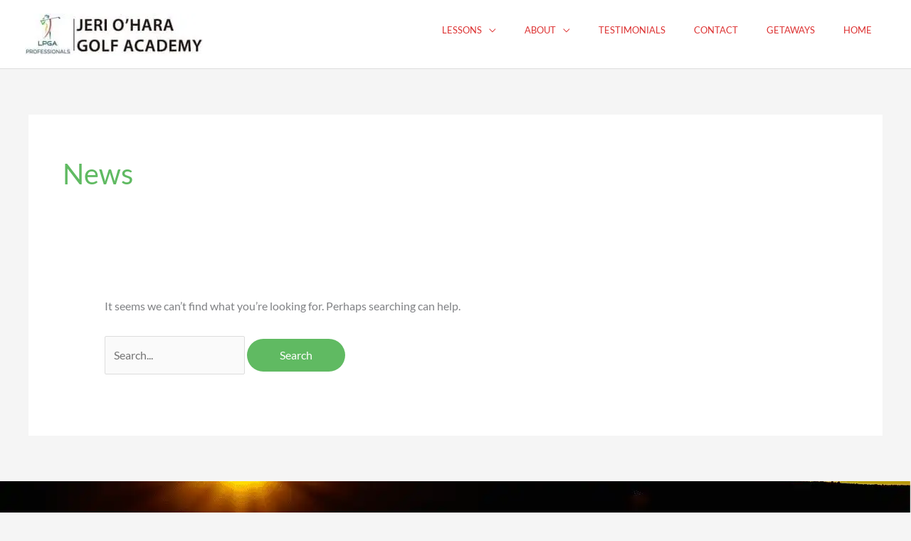

--- FILE ---
content_type: text/css
request_url: https://jerioharagolf.com/wp-content/uploads/elementor/css/post-20623.css?ver=1747072635
body_size: 728
content:
.elementor-20623 .elementor-element.elementor-element-642d27f2:not(.elementor-motion-effects-element-type-background), .elementor-20623 .elementor-element.elementor-element-642d27f2 > .elementor-motion-effects-container > .elementor-motion-effects-layer{background-image:url("https://jerioharagolf.com/wp-content/uploads/2019/12/golf-sunset.webp");background-position:top center;background-repeat:no-repeat;background-size:cover;}.elementor-20623 .elementor-element.elementor-element-642d27f2 > .elementor-background-overlay{background-color:#0a0a0a;opacity:0.75;transition:background 0.3s, border-radius 0.3s, opacity 0.3s;}.elementor-20623 .elementor-element.elementor-element-642d27f2{transition:background 0.3s, border 0.3s, border-radius 0.3s, box-shadow 0.3s;padding:80px 0px 80px 0px;}.elementor-20623 .elementor-element.elementor-element-44972fa4 > .elementor-widget-container{padding:20px 20px 0px 20px;}.elementor-20623 .elementor-element.elementor-element-44972fa4.elementor-position-right .elementor-image-box-img{margin-left:25px;}.elementor-20623 .elementor-element.elementor-element-44972fa4.elementor-position-left .elementor-image-box-img{margin-right:25px;}.elementor-20623 .elementor-element.elementor-element-44972fa4.elementor-position-top .elementor-image-box-img{margin-bottom:25px;}.elementor-20623 .elementor-element.elementor-element-44972fa4 .elementor-image-box-title{margin-bottom:0px;color:#e5ebef;}.elementor-20623 .elementor-element.elementor-element-44972fa4 .elementor-image-box-wrapper .elementor-image-box-img{width:60%;}.elementor-20623 .elementor-element.elementor-element-44972fa4 .elementor-image-box-img img{transition-duration:0.3s;}.elementor-20623 .elementor-element.elementor-element-65fb1287{padding:20px 0px 0px 0px;}.elementor-20623 .elementor-element.elementor-element-5bca99c8 .elementor-icon-list-items:not(.elementor-inline-items) .elementor-icon-list-item:not(:last-child){padding-bottom:calc(35px/2);}.elementor-20623 .elementor-element.elementor-element-5bca99c8 .elementor-icon-list-items:not(.elementor-inline-items) .elementor-icon-list-item:not(:first-child){margin-top:calc(35px/2);}.elementor-20623 .elementor-element.elementor-element-5bca99c8 .elementor-icon-list-items.elementor-inline-items .elementor-icon-list-item{margin-right:calc(35px/2);margin-left:calc(35px/2);}.elementor-20623 .elementor-element.elementor-element-5bca99c8 .elementor-icon-list-items.elementor-inline-items{margin-right:calc(-35px/2);margin-left:calc(-35px/2);}body.rtl .elementor-20623 .elementor-element.elementor-element-5bca99c8 .elementor-icon-list-items.elementor-inline-items .elementor-icon-list-item:after{left:calc(-35px/2);}body:not(.rtl) .elementor-20623 .elementor-element.elementor-element-5bca99c8 .elementor-icon-list-items.elementor-inline-items .elementor-icon-list-item:after{right:calc(-35px/2);}.elementor-20623 .elementor-element.elementor-element-5bca99c8 .elementor-icon-list-icon i{transition:color 0.3s;}.elementor-20623 .elementor-element.elementor-element-5bca99c8 .elementor-icon-list-icon svg{transition:fill 0.3s;}.elementor-20623 .elementor-element.elementor-element-5bca99c8{--e-icon-list-icon-size:14px;--icon-vertical-offset:0px;}.elementor-20623 .elementor-element.elementor-element-5bca99c8 .elementor-icon-list-item > .elementor-icon-list-text, .elementor-20623 .elementor-element.elementor-element-5bca99c8 .elementor-icon-list-item > a{text-transform:uppercase;}.elementor-20623 .elementor-element.elementor-element-5bca99c8 .elementor-icon-list-text{color:#FFFFFF;transition:color 0.3s;}.elementor-20623 .elementor-element.elementor-element-5498da8d{--grid-template-columns:repeat(0, auto);--icon-size:26px;--grid-column-gap:8px;--grid-row-gap:0px;}.elementor-20623 .elementor-element.elementor-element-5498da8d .elementor-widget-container{text-align:center;}.elementor-20623 .elementor-element.elementor-element-5498da8d > .elementor-widget-container{margin:0px 0px 0px 0px;padding:50px 0px 0px 0px;}.elementor-20623 .elementor-element.elementor-element-5498da8d .elementor-social-icon{background-color:rgba(255,255,255,0);}.elementor-20623 .elementor-element.elementor-element-5498da8d .elementor-social-icon i{color:#ffffff;}.elementor-20623 .elementor-element.elementor-element-5498da8d .elementor-social-icon svg{fill:#ffffff;}.elementor-20623 .elementor-element.elementor-element-5498da8d .elementor-social-icon:hover{background-color:rgba(0,0,0,0);}.elementor-20623 .elementor-element.elementor-element-5498da8d .elementor-social-icon:hover i{color:#61ce70;}.elementor-20623 .elementor-element.elementor-element-5498da8d .elementor-social-icon:hover svg{fill:#61ce70;}.elementor-theme-builder-content-area{height:400px;}.elementor-location-header:before, .elementor-location-footer:before{content:"";display:table;clear:both;}@media(max-width:1024px) and (min-width:768px){.elementor-20623 .elementor-element.elementor-element-7bdf9098{width:10%;}.elementor-20623 .elementor-element.elementor-element-361e7f87{width:80%;}.elementor-20623 .elementor-element.elementor-element-70533c3e{width:10%;}}@media(min-width:1251px){.elementor-20623 .elementor-element.elementor-element-642d27f2:not(.elementor-motion-effects-element-type-background), .elementor-20623 .elementor-element.elementor-element-642d27f2 > .elementor-motion-effects-container > .elementor-motion-effects-layer{background-attachment:fixed;}}@media(max-width:767px){.elementor-20623 .elementor-element.elementor-element-44972fa4 .elementor-image-box-img{margin-bottom:25px;}.elementor-20623 .elementor-element.elementor-element-361e7f87 > .elementor-element-populated{padding:0px 0px 0px 0px;}.elementor-20623 .elementor-element.elementor-element-5bca99c8 .elementor-icon-list-items:not(.elementor-inline-items) .elementor-icon-list-item:not(:last-child){padding-bottom:calc(30px/2);}.elementor-20623 .elementor-element.elementor-element-5bca99c8 .elementor-icon-list-items:not(.elementor-inline-items) .elementor-icon-list-item:not(:first-child){margin-top:calc(30px/2);}.elementor-20623 .elementor-element.elementor-element-5bca99c8 .elementor-icon-list-items.elementor-inline-items .elementor-icon-list-item{margin-right:calc(30px/2);margin-left:calc(30px/2);}.elementor-20623 .elementor-element.elementor-element-5bca99c8 .elementor-icon-list-items.elementor-inline-items{margin-right:calc(-30px/2);margin-left:calc(-30px/2);}body.rtl .elementor-20623 .elementor-element.elementor-element-5bca99c8 .elementor-icon-list-items.elementor-inline-items .elementor-icon-list-item:after{left:calc(-30px/2);}body:not(.rtl) .elementor-20623 .elementor-element.elementor-element-5bca99c8 .elementor-icon-list-items.elementor-inline-items .elementor-icon-list-item:after{right:calc(-30px/2);}.elementor-20623 .elementor-element.elementor-element-5bca99c8 .elementor-icon-list-item > .elementor-icon-list-text, .elementor-20623 .elementor-element.elementor-element-5bca99c8 .elementor-icon-list-item > a{font-size:1.2em;line-height:2.2em;}.elementor-20623 .elementor-element.elementor-element-5498da8d .elementor-widget-container{text-align:center;}.elementor-20623 .elementor-element.elementor-element-5498da8d > .elementor-widget-container{padding:0px 0px 0px 0px;}.elementor-20623 .elementor-element.elementor-element-5498da8d{--icon-size:42px;}.elementor-20623 .elementor-element.elementor-element-5498da8d .elementor-social-icon{--icon-padding:0.6em;}}